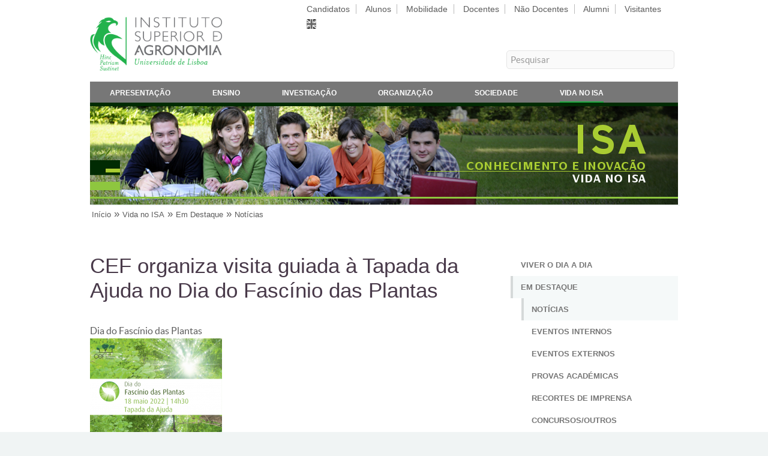

--- FILE ---
content_type: text/html; charset=utf-8
request_url: https://www.isa.ulisboa.pt/vida-no-isa/destaques/noticias/20220513-visita-guiada-a-tapada-da-ajuda
body_size: 6988
content:
<!DOCTYPE html PUBLIC "-//W3C//DTD XHTML+RDFa 1.0//EN"
  "http://www.w3.org/MarkUp/DTD/xhtml-rdfa-1.dtd">
<html xmlns="http://www.w3.org/1999/xhtml" xml:lang="pt-pt" version="XHTML+RDFa 1.0" dir="ltr"
  
  xmlns:content="http://purl.org/rss/1.0/modules/content/"
  xmlns:dc="http://purl.org/dc/terms/"
  xmlns:foaf="http://xmlns.com/foaf/0.1/"
  xmlns:og="http://ogp.me/ns#"
  xmlns:rdfs="http://www.w3.org/2000/01/rdf-schema#"
  xmlns:sioc="http://rdfs.org/sioc/ns#"
  xmlns:sioct="http://rdfs.org/sioc/types#"
  xmlns:skos="http://www.w3.org/2004/02/skos/core#"
  xmlns:xsd="http://www.w3.org/2001/XMLSchema#">
  <head profile="http://www.w3.org/1999/xhtml/vocab">
    <meta http-equiv="Content-Type" content="text/html; charset=utf-8" />
<meta name="Generator" content="Drupal 7 (http://drupal.org)" />
<link rel="canonical" href="/vida-no-isa/destaques/noticias/20220513-visita-guiada-a-tapada-da-ajuda" />
<link rel="shortlink" href="/node/8198" />
<script type="text/x-mathjax-config">
MathJax.Hub.Config({
  extensions: ['tex2jax.js'],
  jax: ['input/TeX','output/HTML-CSS'],
  tex2jax: {
    inlineMath: [ ['$','$'], ['\\(','\\)'] ],
    processEscapes: true,
    processClass: 'tex2jax',
    ignoreClass: 'html'
  },
  showProcessingMessages: false,
  messageStyle: 'none'
});
</script><link rel="shortcut icon" href="https://www.isa.ulisboa.pt/sites/all/themes/isa_responsive/favicon.ico" type="image/vnd.microsoft.icon" />
    <title>CEF organiza visita guiada à Tapada da Ajuda no Dia do Fascínio das Plantas | Instituto Superior de Agronomia</title>
    <meta name="viewport" content="width=device-width, initial-scale=1, user-scalable=no" />
    <meta http-equiv="Content-Language" content="pt-pt" />
    <style type="text/css" media="all">
@import url("https://www.isa.ulisboa.pt/modules/system/system.base.css?sucqtb");
@import url("https://www.isa.ulisboa.pt/modules/system/system.menus.css?sucqtb");
@import url("https://www.isa.ulisboa.pt/modules/system/system.messages.css?sucqtb");
@import url("https://www.isa.ulisboa.pt/modules/system/system.theme.css?sucqtb");
</style>
<style type="text/css" media="all">
@import url("https://www.isa.ulisboa.pt/modules/aggregator/aggregator.css?sucqtb");
@import url("https://www.isa.ulisboa.pt/sites/all/modules/date/date_repeat_field/date_repeat_field.css?sucqtb");
@import url("https://www.isa.ulisboa.pt/modules/field/theme/field.css?sucqtb");
@import url("https://www.isa.ulisboa.pt/sites/all/modules/jquerymobile/jquerymobile.css?sucqtb");
@import url("https://www.isa.ulisboa.pt/modules/node/node.css?sucqtb");
@import url("https://www.isa.ulisboa.pt/modules/search/search.css?sucqtb");
@import url("https://www.isa.ulisboa.pt/modules/user/user.css?sucqtb");
@import url("https://www.isa.ulisboa.pt/sites/all/modules/views/css/views.css?sucqtb");
@import url("https://www.isa.ulisboa.pt/sites/all/modules/ckeditor/css/ckeditor.css?sucqtb");
</style>
<style type="text/css" media="all">
@import url("https://www.isa.ulisboa.pt/sites/all/modules/ctools/css/ctools.css?sucqtb");
@import url("https://www.isa.ulisboa.pt/sites/all/modules/panels/css/panels.css?sucqtb");
</style>
<style type="text/css" media="all">
@import url("https://www.isa.ulisboa.pt/sites/all/themes/isa_responsive/helios_assets/css/main.css?sucqtb");
@import url("https://www.isa.ulisboa.pt/sites/all/themes/isa_responsive/helios_assets/css/noscript.css?sucqtb");
</style>
<style type="text/css" media="print">
@import url("https://www.isa.ulisboa.pt/sites/all/themes/isa_responsive/css/print.css?sucqtb");
</style>
    <script type="text/javascript" src="https://www.isa.ulisboa.pt/misc/jquery.js?v=1.4.4"></script>
<script type="text/javascript" src="https://www.isa.ulisboa.pt/misc/jquery-extend-3.4.0.js?v=1.4.4"></script>
<script type="text/javascript" src="https://www.isa.ulisboa.pt/misc/jquery-html-prefilter-3.5.0-backport.js?v=1.4.4"></script>
<script type="text/javascript" src="https://www.isa.ulisboa.pt/misc/jquery.once.js?v=1.2"></script>
<script type="text/javascript" src="https://www.isa.ulisboa.pt/misc/drupal.js?sucqtb"></script>
<script type="text/javascript" src="https://www.isa.ulisboa.pt/sites/all/modules/entityreference/js/entityreference.js?sucqtb"></script>
<script type="text/javascript" src="https://www.isa.ulisboa.pt/sites/all/modules/mathjax/mathjax.js?sucqtb"></script>
<script type="text/javascript" src="https://www.isa.ulisboa.pt/files/languages/pt-pt_xsdvQJQCySQYqSzpk2njoC-LtL0Z7FyL31GtxD9g8-c.js?sucqtb"></script>
<script type="text/javascript" src="https://www.isa.ulisboa.pt/sites/all/modules/matomo/matomo.js?sucqtb"></script>
<script type="text/javascript">
<!--//--><![CDATA[//><!--
var _paq = _paq || [];(function(){var u=(("https:" == document.location.protocol) ? "https://analytics.isa.ulisboa.pt/" : "https://analytics.isa.ulisboa.pt/");_paq.push(["setSiteId", "1"]);_paq.push(["setTrackerUrl", u+"matomo.php"]);_paq.push(["setDocumentTitle", "Vida%20no%20ISA\/Em%20Destaque\/Not%C3%ADcias\/CEF%20organiza%20visita%20guiada%20%C3%A0%20Tapada%20da%20Ajuda%20no%20Dia%20do%20Fasc%C3%ADnio%20das%20Plantas"]);_paq.push(["setDoNotTrack", 1]);_paq.push(["trackPageView"]);_paq.push(["setIgnoreClasses", ["no-tracking","colorbox"]]);_paq.push(["enableLinkTracking"]);var d=document,g=d.createElement("script"),s=d.getElementsByTagName("script")[0];g.type="text/javascript";g.defer=true;g.async=true;g.src=u+"matomo.js";s.parentNode.insertBefore(g,s);})();
//--><!]]>
</script>
<script type="text/javascript" src="/sites/all/libraries/mathjax/MathJax.js?config=TeX-AMS-MML_HTMLorMML"></script>
<script type="text/javascript">
<!--//--><![CDATA[//><!--
jQuery.extend(Drupal.settings, {"basePath":"\/","pathPrefix":"","setHasJsCookie":0,"ajaxPageState":{"theme":"isa_responsive","theme_token":"mVLOVMp7D99kAVmlLfP_X-03uHIctTlSA9CageriY2Q","js":{"misc\/jquery.js":1,"misc\/jquery-extend-3.4.0.js":1,"misc\/jquery-html-prefilter-3.5.0-backport.js":1,"misc\/jquery.once.js":1,"misc\/drupal.js":1,"sites\/all\/modules\/entityreference\/js\/entityreference.js":1,"sites\/all\/modules\/mathjax\/mathjax.js":1,"public:\/\/languages\/pt-pt_xsdvQJQCySQYqSzpk2njoC-LtL0Z7FyL31GtxD9g8-c.js":1,"sites\/all\/modules\/matomo\/matomo.js":1,"0":1,"\/sites\/all\/libraries\/mathjax\/MathJax.js?config=TeX-AMS-MML_HTMLorMML":1},"css":{"modules\/system\/system.base.css":1,"modules\/system\/system.menus.css":1,"modules\/system\/system.messages.css":1,"modules\/system\/system.theme.css":1,"modules\/aggregator\/aggregator.css":1,"sites\/all\/modules\/date\/date_repeat_field\/date_repeat_field.css":1,"modules\/field\/theme\/field.css":1,"sites\/all\/modules\/jquerymobile\/jquerymobile.css":1,"modules\/node\/node.css":1,"modules\/search\/search.css":1,"modules\/user\/user.css":1,"sites\/all\/modules\/views\/css\/views.css":1,"sites\/all\/modules\/ckeditor\/css\/ckeditor.css":1,"sites\/all\/modules\/ctools\/css\/ctools.css":1,"sites\/all\/modules\/panels\/css\/panels.css":1,"sites\/all\/themes\/isa_responsive\/helios_assets\/css\/main.css":1,"sites\/all\/themes\/isa_responsive\/helios_assets\/css\/noscript.css":1,"sites\/all\/themes\/isa_responsive\/css\/print.css":1}},"matomo":{"trackMailto":1}});
//--><!]]>
</script>
  </head>
  <body class="is-preload right-sidebar html not-front not-logged-in one-sidebar sidebar-second page-node page-node- page-node-8198 node-type-news-article i18n-pt-pt" >
    <div id="skip-link">
      <a href="#main-content">Skip to main content</a>
    </div>
        <!--
	Helios by HTML5 UP
	html5up.net | @ajlkn
	Free for personal and commercial use under the CCA 3.0 license (html5up.net/license)
        <head>
                <title>Right Sidebar - Helios by HTML5 UP</title>
                <meta charset="utf-8" />
                <meta name="viewport" content="width=device-width, initial-scale=1, user-scalable=no" />
                <link rel="stylesheet" href="helios_assets/css/main.css" />
                <noscript><link rel="stylesheet" href="helios_assets/css/noscript.css" /></noscript>
        </head>
        <body class="right-sidebar is-preload">
-->
		<div id="page-wrapper">

			<!-- Main Menu -->
								<div id="main-menu" class="wrapper-horizontal">

					<div class="container">
						<div class="row gtr-200">
							<div class="col-4 col-12-mobile">
															<div id="branding" class="clearfix">
									<a href="/" title="">
																			<img src="https://www.isa.ulisboa.pt/sites/all/themes/isa_responsive/logo.png" alt="" id="logo" />
																		<span class="site-title"></span>
									</a>
								</div>
														</div>
                                
							<div class="col-8 col-12-mobile">
															<div id="header-top-right" style="margin-left:auto; margin-right:0;">
									  <div class="region region-header-top-right">
    <div id="block-block-7" class="block block-block">

    
  <div class="content">
    <div id="people_menu">
<ul class="links inline">
<li class="people-item first"><a  href="/candidatos">Candidatos</a></li>
<li class="people-item"><a  href="/alunos">Alunos</a></li>
<li class="people-item"><a  href="/mobilidade">Mobilidade</a></li>
<li class="people-item"><a  href="/docentes">Docentes</a></li>
<li class="people-item"><a  href="/nao-docentes">Não Docentes</a></li>
<li class="people-item"><a  href="/alumni">Alumni</a></li>
<li class="people-item last"><a  href="/visitantes">Visitantes</a></li>
<li class="last"><img class="people-item" src="/sites/all/themes/isa_responsive/images/en-grey.png" alt="English" height=16" width="16" /></li></ul>
</div>  </div>
</div>
  </div>
								</div>
																						<div id="header-bottom-right">
									  <div class="region region-header-bottom-right">
    <div id="block-block-99" class="block block-block">

    
  <div class="content">
    <div id="search-form">
<form name="search" action="/search/content" method="post" accept-charset="UTF-8">
<fieldset>
<label for="search-box">Pesquisar</label>
<input id="search-box" type="text" name="keys" value="Pesquisar" onclick="this.value='';" onfocus="this.select()" onblur="this.value=!this.value?'Pesquisar':this.value;" maxlength="128" />
<button type="submit" value="Pesquisa" style="display: none; height: 20px; width: 20px; margin: 0; padding: 0; border: 0; text-indent: 100%; white-space: nowrap; overflow: hidden; cursor: pointer;">Submeter</button>
</fieldset>
</form>
</div>  </div>
</div>
  </div>
								</div>
														</div>
						</div>
					</div>
										<div class="container">
						<div class="gtr-200 nav-bg">
												<nav id="nav" class="has-main-menu">
																  <div class="region region-dropdown">
    <div id="block-menu-menu-menu-main-pt" class="block block-menu">

    
  <div class="content">
    <ul class="menu"><li class="first leaf"><a href="/apresentacao" title="">Apresentação</a></li>
<li class="leaf"><a href="/ensino" title="">Ensino</a></li>
<li class="leaf"><a href="/investigacao" title="">Investigação</a></li>
<li class="leaf"><a href="/organizacao" title="">Organização</a></li>
<li class="leaf"><a href="/ligacao-a-sociedade" title="">Sociedade</a></li>
<li class="last leaf active-trail"><a href="/vida-no-isa" class="active-trail">Vida no ISA</a></li>
</ul>  </div>
</div>
  </div>
																																								<ul id="people-menu" class="links clearfix"><li class="menu-12690 first"><a href="/candidatos" title="">Candidatos</a></li>
<li class="menu-12691"><a href="/alunos" title="">Alunos</a></li>
<li class="menu-12692"><a href="/mobilidade" title="">Mobilidade</a></li>
<li class="menu-12693"><a href="/docentes" title="">Docentes</a></li>
<li class="menu-12694"><a href="/nao-docentes" title="">Não Docentes</a></li>
<li class="menu-12695"><a href="/alumni" title="">Alumni</a></li>
<li class="menu-12696 last"><a href="/visitantes" title="">Visitantes</a></li>
</ul>															</nav>
						</div>
					</div>
				</div>
				
			<!-- Header -->
				<div id="header">

					<!-- Inner -->
						<div class="inner">
														<div class="container">
								<div id="banner">  <div class="region region-banner">
    <div id="block-block-102" class="block block-block">

    
  <div class="content">
    <div id="header-custom" style=" background: url('/files/site/img/banner/vida-no-isa.jpg'); background-size: cover;"></div>  </div>
</div>
  </div>
</div>							</div>
													</div>

					<!-- Nav -->

				</div>

			<!-- Breadcrumb -->
				<div id="breadcrumb" class="wrapper-horizontal">
					<!--<h1><a href="index.html" id="logo"></a></h1>-->
					<div class="container">
						<h2 class="element-invisible">You are here</h2><div class="breadcrumb"><a href="/">Início</a> » <a href="/vida-no-isa">Vida no ISA</a> » <a href="/vida-no-isa/destaques" title="">Em Destaque</a> » <a href="/vida-no-isa/destaques/noticias" title="">Notícias</a></div>					</div>

				</div>

			<!-- Main -->
				<div class="wrapper style1">

										<!-- Content -->

					<div class="container">
						<div class="row gtr-200">
													<div class="col-8 col-12-mobile" id="content">
								<article id="main">
									<header>
																														<h1 class="with-tabs">CEF organiza visita guiada à Tapada da Ajuda no Dia do Fascínio das Plantas</h1>
																																																											</header>
									<section>
										<div class="main-content">
																																																							  <div class="region region-content">
    <div id="block-system-main" class="block block-system">

    
  <div class="content">
    <div id="node-8198" class="node node-news-article node-promoted clearfix" about="/vida-no-isa/destaques/noticias/20220513-visita-guiada-a-tapada-da-ajuda" typeof="sioc:Item foaf:Document">

  
      <span property="dc:title" content="CEF organiza visita guiada à Tapada da Ajuda no Dia do Fascínio das Plantas" class="rdf-meta element-hidden"></span>
  
  <div class="content">
    <div class="field field-name-field-news-sub-title field-type-text field-label-hidden"><div class="field-items"><div class="field-item even">Dia do Fascínio das Plantas</div></div></div><div class="field field-name-field-news-image field-type-image field-label-hidden"><div class="field-items"><div class="field-item even"><a href="https://www.isa.ulisboa.pt/files/news/img/Dia_do_Fascinio_das_Plantas_Post_para_Instagram_0.png"><img typeof="foaf:Image" src="https://www.isa.ulisboa.pt/files/styles/medium/public/news/img/Dia_do_Fascinio_das_Plantas_Post_para_Instagram_0.png?itok=sl8N_7Sy" width="220" height="220" alt="dia do fascinio das plantas" title="dia do fascinio das plantas" /></a></div></div></div><div class="field field-name-body field-type-text-with-summary field-label-hidden"><div class="field-items"><div class="field-item even" property="content:encoded"><div class="tex2jax"><p>No âmbito do Dia Internacional do Fascínio das Plantas 2022, o Instituto Superior de Agronomia vai acolher na Tapada da Ajuda, no dia<strong> 18 de maio</strong>, a atividade “Planta silvestre ou erva-daninha? À descoberta das comunidades florísticas de ecossistemas agrícolas”.</p>

<p>No dia 18 de maio, percorreremos as vinhas, pomares, plantações e trilhos da Tapada da Ajuda para reconhecer a importância destas diversas e belas comunidades florísticas.</p>

<p>Organizada e coordenada pela Professora Francisca Aguiar, <u>esta atividade é gratuita e aberta ao público, com um limite de 25 inscrições.</u></p>

<p>Mais informações em <a href="https://www.isa.ulisboa.pt/cef/destaques/dia-do-fascinio-das-plantas-com-visita-guiada">https://www.isa.ulisboa.pt/cef/destaques/dia-do-fascinio-das-plantas-com-visita-guiada</a></p>

<p>Incrições em <a href="https://forms.gle/AppcXmue27FFnT8e9">https://forms.gle/AppcXmue27FFnT8e9</a></p>
</div></div></div></div><div class="field field-name-field-news-pub field-type-file field-label-above"><div class="field-label">Documentos:&nbsp;</div><div class="field-items"><div class="field-item even"><span class="file"><img class="file-icon" alt="PDF icon" title="application/pdf" src="/modules/file/icons/application-pdf.png" /> <a href="https://www.isa.ulisboa.pt/files/news/pub/Dia_do_Fascinio_das_Plantas_0.pdf" type="application/pdf; length=8348246" title="Dia do Fascínio das Plantas.pdf">dia do fascinio das plantas</a></span></div></div></div>  </div>

  
  
</div>
  </div>
</div>
  </div>
																					</div>
									</section>
								</article>
							</div>
							<div class="col-4 col-12-mobile" id="sidebar">
								<section>
									  <div class="region region-sidebar-second">
    <div id="block-menu-menu-vida-no-isa" class="block block-menu">

    
  <div class="content">
    <ul class="menu"><li class="first leaf"><a href="/vida-no-isa/viver-o-dia-a-dia" title="">Viver o Dia a Dia</a></li>
<li class="expanded active-trail"><a href="/vida-no-isa/destaques" title="" class="active-trail">Em Destaque</a><ul class="menu"><li class="first leaf active-trail"><a href="/vida-no-isa/destaques/noticias" title="" class="active-trail">Notícias</a></li>
<li class="collapsed"><a href="/vida-no-isa/destaques/eventos-internos" title="">Eventos Internos</a></li>
<li class="leaf"><a href="/vida-no-isa/destaques/eventos-externos" title="">Eventos Externos</a></li>
<li class="leaf"><a href="/vida-no-isa/destaques/provas-academicas" title="">Provas Académicas</a></li>
<li class="collapsed"><a href="/vida-no-isa/destaques/recortes-de-imprensa" title="">Recortes de Imprensa</a></li>
<li class="last leaf"><a href="/vida-no-isa/destaques/concursos-bolsas-premios-outros" title="">Concursos/Outros</a></li>
</ul></li>
<li class="leaf"><a href="/vida-no-isa/servicos-e-infraestruturas" title="">Serviços e Infraestruturas</a></li>
<li class="leaf"><a href="/vida-no-isa/desporto-cultura-e-lazer" title="">Desporto, Cultura e Lazer</a></li>
<li class="leaf"><a href="/vida-no-isa/associacoes-nucleos-e-sociedades" title="">Associações, Núcleos e Sociedades</a></li>
<li class="last leaf"><a href="/vida-no-isa/outros-organismos-na-tapada-da-ajuda" title="">Outros Organismos na Tapada</a></li>
</ul>  </div>
</div>
  </div>
								</section>
							</div>
            											</div>
					</div>
					
					
				</div>

			<!-- Footer -->

				<div id="footer">
					<div class="container">
						  <div class="region region-footer">
    <div id="block-block-118" class="block block-block">

    
  <div class="content">
    <p class="wshdw fbold"><a href="/">Instituto Superior de Agronomia</a></p>
  </div>
</div>
  </div>
						<div class="row">

							<section class="col-8 col-12-mobile" style="padding-bottom: 0;">
								<div class="row">
									<section class="col-4 col-12-mobile">
										<header>
																						  <div class="region region-site-footer-11">
    <div id="block-block-84" class="block block-block">

    
  <div class="content">
    <p> </p>
<p class="lshdw">Tapada da Ajuda</p>
<p class="sshdw">1349-017 Lisboa, Portugal</p>
<p class="sshdw">Lat: 38°42'27.5''N</p>
<p class="sshdw">Lng: 9°10'56.3''W</p>
  </div>
</div>
  </div>
																					</header>
									</section>
                                                
									<section class="col-4 col-12-mobile">
										<header>
																						  <div class="region region-site-footer-12">
    <div id="block-block-85" class="block block-block">

    
  <div class="content">
    <p> </p>
<div style="float: left; width: 70px;">
<p class="lshdw">E-Mail:</p>
<p class="sshdw">Telefone:</p>
<p class="sshdw">Fax:</p>
</div>
<div style="float: left;">
<p class="lshdw"><a href="&#109;&#97;&#105;&#108;&#116;&#111;&#58;&#99;&#103;&#105;&#115;&#97;&#64;&#105;&#115;&#97;&#46;&#117;&#108;&#105;&#115;&#98;&#111;&#97;&#46;&#112;&#116;">&#99;&#103;&#105;&#115;&#97;&#64;&#105;&#115;&#97;&#46;&#117;&#108;&#105;&#115;&#98;&#111;&#97;&#46;&#112;&#116;</a></p>
<p class="sshdw">+351 21 365 3100</p>
<p class="sshdw">+351 21 365 3195</p>
</div>
  </div>
</div>
  </div>
																					</header>
									</section>
                                                
									<section class="col-4 col-12-mobile">
										<header>
																						  <div class="region region-site-footer-13">
    <div id="block-block-98" class="block block-block">

    
  <div class="content">
    <script type="text/javascript" src="/files/site/js/jquery.qrcode.js"></script>
<noscript><p>.</p></noscript>
<script type="text/javascript" src="/files/site/js/qrcode.js"></script>
<noscript><p>.</p></noscript>

<div id="qrcodeLabel"><p>&nbsp;</p><p>URL desta página</p><p class="fitalic">QR Code</p></div>
<div id="qrcodeCanvas"></div>
<script type="text/javascript">
	jQuery('#qrcodeCanvas').qrcode({
		width: 64,
		height: 64,
		text	: "https://www.isa.ulisboa.pt/vida-no-isa/destaques/noticias/20220513-visita-guiada-a-tapada-da-ajuda"
	});	
</script>
<noscript><div><img src="/files/site/img/ISAqr.png" alt="QR Code" /></div></noscript>  </div>
</div>
  </div>
																					</header>
									</section>
								</div>
							</section>

							<section class="col-4 col-12-mobile" style="padding-bottom: 0;">
								<header>
									<p class="isa-main-building"><img src="/sites/all/themes/isa_responsive/images/100anosEdificioPrincipal.png" /></p>
								</header>
							</section>

						</div>
						<div class="row address footer-shorts">
							<section class="col-4 col-12-mobile">
								<header>
																		  <div class="region region-site-footer-21">
    <div id="block-menu-menu-footer-services-pt" class="block block-menu">

    <h2>Serviços</h2>
  
  <div class="content">
    <ul class="menu"><li class="first leaf"><a href="https://webmail.isa.utl.pt" title="">Webmail</a></li>
<li class="leaf"><a href="https://fenix.isa.ulisboa.pt/" title="">Portal FenixEdu [novo]</a></li>
<li class="leaf"><a href="https://fenix.isa.ulisboa.pt/qubEdu" title="">Portal Fénix [antigo]</a></li>
<li class="last leaf"><a href="https://portalsap.ulisboa.pt/" title="">Portal SAP</a></li>
</ul>  </div>
</div>
  </div>
																	</header>
							</section>
							<section class="col-4 col-12-mobile">
								<header>
																		  <div class="region region-site-footer-22">
    <div id="block-menu-menu-footer-resources-pt" class="block block-menu">

    <h2>Recursos</h2>
  
  <div class="content">
    <ul class="menu"><li class="first leaf"><a href="/di/servicos/wifi-eduroam" title="">Rede Eduroam</a></li>
<li class="leaf"><a href="/vida-no-isa/cartoes-de-identificacao-acesso-a-tapada" title="">Cartão do ISA/Santander</a></li>
<li class="leaf"><a href="/organizacao/regulamentos-e-formularios" title="">Regulamentos e Formulários</a></li>
<li class="last leaf"><a href="https://www.isa.ulisboa.pt/files/site/pub/lista_telefonica_interna.pdf" title="">Lista Telefónica Interna</a></li>
</ul>  </div>
</div>
  </div>
																	</header>
							</section>
							<section class="col-4 col-12-mobile">
								<header>
																		  <div class="region region-site-footer-23">
    <div id="block-menu-menu-footer-links-pt" class="block block-menu">

    <h2>Atalhos</h2>
  
  <div class="content">
    <ul class="menu"><li class="first leaf"><a href="/daf/nrh/concursos" title="">Oportunidades de Trabalho</a></li>
<li class="leaf"><a href="/bisa" title="">Biblioteca do ISA</a></li>
<li class="leaf"><a href="/jba" title="">Jardim Botânico da Ajuda</a></li>
<li class="last leaf"><a href="/visitantes/espacos-da-tapada" title="">Espaços da Tapada</a></li>
</ul>  </div>
</div>
  </div>
																	</header>
							</section>
						</div>
						<div class="row">
							<div id="media" class="col-12">

								<!-- Contact -->
									<section class="contact">
										<ul class="icons">
											<li><a href="/destaques.xml" class="icon fa-rss"><span class="label">RSS</span></a></li>
											<li><a href="https://www.facebook.com/isagronomia" class="icon fa-facebook"><span class="label">Facebook</span></a></li>
											<li><a href="https://www.instagram.com/isagronomia" class="icon fa-instagram"><span class="label">Instagram</span></a></li>
											<li><a href="http://www.linkedin.com/company/instituto-superior-de-agronomia" class="icon fa-linkedin"><span class="label">Linkedin</span></a></li>
											<li><a href="http://twitter.com/ISAgronomia" class="icon fa-twitter-x"><span class="label">Twitter X</span></a></li>
											<li><a href="https://www.youtube.com/user/institutoagronomia" class="icon fa-youtube"><span class="label">YouTube</span></a></li>
										</ul>
									</section>

							</div>

						</div>
						<div class="row" id="copyright">
							<div class="col-8 col-12-mobile">

								<!-- Copyright -->
									<div class="copyright">
									  <div class="region region-site-bottom">
    <div id="block-menu-menu-site-bottom" class="block block-menu">

    
  <div class="content">
    <ul class="menu"><li class="first leaf"><a href="/sitio/acerca" title="">© 2025 Instituto Superior de Agronomia</a></li>
<li class="leaf"><a href="/sitio/mapa" title="">Mapa do Sítio</a></li>
<li class="leaf"><a href="https://canaldedenuncia.ulisboa.pt/orgpage.html#/submission?context=565879bc-ab34-4f89-8b6f-7a4f247bc1c6" title="">Canal de Denúncia</a></li>
<li class="leaf"><a href="/apresentacao/contactos" title="">Contactos</a></li>
<li class="last leaf"><a href="/apresentacao/localizacao" title="">Localização</a></li>
</ul>  </div>
</div>
  </div>
									</div>
							</div>
							<div class="col-4 col-12-mobile">
								<p class="univ"><a href="https://www.ulisboa.pt/"><img src="/sites/all/themes/isa_responsive/images/logo_white_ulisboa.png" alt=ULisboa></a></p>
							</div>
						</div>
					</div>
				</div>

		</div>

		<!-- Scripts -->
		<script src="/sites/all/themes/isa_responsive/helios_assets/js/jquery.min.js"></script>
		<script src="/sites/all/themes/isa_responsive/helios_assets/js/jquery.dropotron.min.js"></script>
		<script src="/sites/all/themes/isa_responsive/helios_assets/js/jquery.scrolly.min.js"></script>
		<script src="/sites/all/themes/isa_responsive/helios_assets/js/jquery.scrollex.min.js"></script>
		<script src="/sites/all/themes/isa_responsive/helios_assets/js/browser.min.js"></script>
		<script src="/sites/all/themes/isa_responsive/helios_assets/js/breakpoints.min.js"></script>
		<script src="/sites/all/themes/isa_responsive/helios_assets/js/util.js"></script>
		<script src="/sites/all/themes/isa_responsive/helios_assets/js/main.js"></script>
		<script>
		  $(window).scroll(function(e){ 
		    var $el = $('.has-main-menu-off'); 
		    var isPositionFixed = ($el.css('position') == 'fixed');
		    if ($(this).scrollTop() > 200 && !isPositionFixed){ 
		      $el.css({'position': 'fixed', 'top': '0px'}); 
		    }
		    if ($(this).scrollTop() < 200 && isPositionFixed){
		      $el.css({'position': 'static', 'top': '0px'}); 
		    } 
		  });
		</script>

		<script src="/files/site/js/collapser/jquery.js" type="text/javascript"></script>
		<script src="/files/site/js/collapser/jquery.ui.js" type="text/javascript"></script>
		<script src="/files/site/js/collapser/jquery.collapser.js" type="text/javascript"></script>

      </body>
</html>


--- FILE ---
content_type: text/css
request_url: https://www.isa.ulisboa.pt/sites/all/themes/isa_responsive/helios_assets/css/noscript.css?sucqtb
body_size: 215
content:
/*
	Helios by HTML5 UP
	html5up.net | @ajlkn
	Free for personal and commercial use under the CCA 3.0 license (html5up.net/license)
*/

/* Carousel */

	.carousel {
		overflow-x: auto;
	}

/* Header */

	body.homepage.is-preload #header:after {
		opacity: 0;
	}

--- FILE ---
content_type: text/javascript
request_url: https://www.isa.ulisboa.pt/sites/all/themes/isa_responsive/helios_assets/js/main.js
body_size: 1446
content:
/*
	Helios by HTML5 UP
	html5up.net | @ajlkn
	Free for personal and commercial use under the CCA 3.0 license (html5up.net/license)
*/

(function($) {

	var	$window = $(window),
		$body = $('body'),
		settings = {

			// Carousels
				carousels: {
					speed: 4,
					fadeIn: true,
					fadeDelay: 250
				},

		};

	// Breakpoints.
		breakpoints({
			wide:      [ '1281px',  '1680px' ],
			normal:    [ '961px',   '1280px' ],
			narrow:    [ '841px',   '960px'  ],
			narrower:  [ '737px',   '840px'  ],
			mobile:    [ null,      '736px'  ]
		});

	// Play initial animations on page load.
		$window.on('load', function() {
			window.setTimeout(function() {
				$body.removeClass('is-preload');
			}, 100);
		});

	// Dropdowns.
		$('#nav > ul').dropotron({
			mode: 'fade',
			speed: 350,
			noOpenerFade: true,
			alignment: 'center'
		});

	// Scrolly.
		$('.scrolly').scrolly();

	// Nav.

		// Button.
			$(
				'<div id="navButton">' +
					'<a href="#navPanel" class="toggle"></a>' +
				'</div>'
			)
				.appendTo($body);

		// Panel.
			$(
				'<div id="navPanel">' +
					'<nav>' +
						$('#nav').navList() +
					'</nav>' +
				'</div>'
			)
				.appendTo($body)
				.panel({
					delay: 500,
					hideOnClick: true,
					hideOnSwipe: true,
					resetScroll: true,
					resetForms: true,
					target: $body,
					visibleClass: 'navPanel-visible'
				});

	// Carousels.
		$('.carousel').each(function() {

			var	$t = $(this),
				$forward = $('<span class="forward"></span>'),
				$backward = $('<span class="backward"></span>'),
				$reel = $t.children('.reel'),
				$items = $reel.children('article');

			var	pos = 0,
				leftLimit,
				rightLimit,
				itemWidth,
				reelWidth,
				timerId;

			// Items.
				if (settings.carousels.fadeIn) {

					$items.addClass('loading');

					$t.scrollex({
						mode: 'middle',
						top: '-20vh',
						bottom: '-20vh',
						enter: function() {

							var	timerId,
								limit = $items.length - Math.ceil($window.width() / itemWidth);

							timerId = window.setInterval(function() {
								var x = $items.filter('.loading'), xf = x.first();

								if (x.length <= limit) {

									window.clearInterval(timerId);
									$items.removeClass('loading');
									return;

								}

								xf.removeClass('loading');

							}, settings.carousels.fadeDelay);

						}
					});

				}

			// Main.
				$t._update = function() {
					pos = 0;
					rightLimit = (-1 * reelWidth) + $window.width();
					leftLimit = 0;
					$t._updatePos();
				};

				$t._updatePos = function() { $reel.css('transform', 'translate(' + pos + 'px, 0)'); };

			// Forward.
				$forward
					.appendTo($t)
					.hide()
					.mouseenter(function(e) {
						timerId = window.setInterval(function() {
							pos -= settings.carousels.speed;

							if (pos <= rightLimit)
							{
								window.clearInterval(timerId);
								pos = rightLimit;
							}

							$t._updatePos();
						}, 10);
					})
					.mouseleave(function(e) {
						window.clearInterval(timerId);
					});

			// Backward.
				$backward
					.appendTo($t)
					.hide()
					.mouseenter(function(e) {
						timerId = window.setInterval(function() {
							pos += settings.carousels.speed;

							if (pos >= leftLimit) {

								window.clearInterval(timerId);
								pos = leftLimit;

							}

							$t._updatePos();
						}, 10);
					})
					.mouseleave(function(e) {
						window.clearInterval(timerId);
					});

			// Init.
				$window.on('load', function() {

					reelWidth = $reel[0].scrollWidth;

					if (browser.mobile) {

						$reel
							.css('overflow-y', 'hidden')
							.css('overflow-x', 'scroll')
							.scrollLeft(0);
						$forward.hide();
						$backward.hide();

					}
					else {

						$reel
							.css('overflow', 'visible')
							.scrollLeft(0);
						$forward.show();
						$backward.show();

					}

					$t._update();

					$window.on('resize', function() {
						reelWidth = $reel[0].scrollWidth;
						$t._update();
					}).trigger('resize');

				});

		});

})(jQuery);